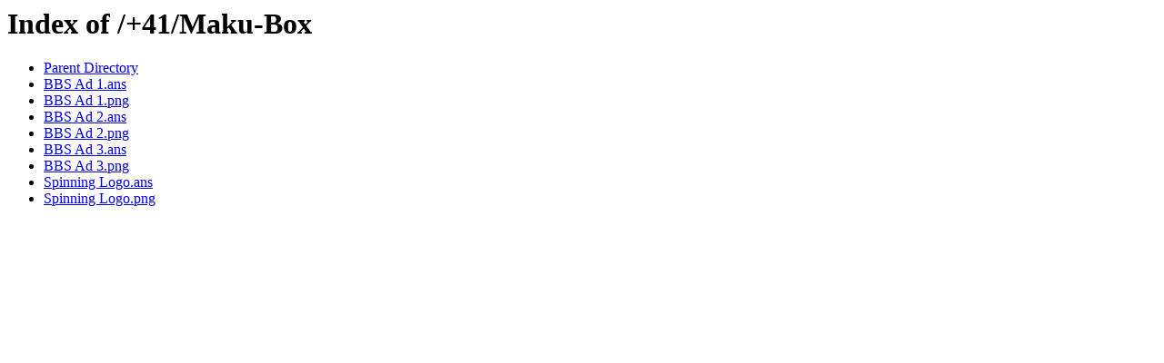

--- FILE ---
content_type: text/html;charset=ISO-8859-1
request_url: http://artifacts.textfiles.com/+41/Maku-Box/
body_size: 680
content:
<!DOCTYPE HTML PUBLIC "-//W3C//DTD HTML 3.2 Final//EN">
<html>
 <head>
  <title>Index of /+41/Maku-Box</title>
 </head>
 <body>
<h1>Index of /+41/Maku-Box</h1>
<ul><li><a href="/+41/"> Parent Directory</a></li>
<li><a href="BBS%20Ad%201.ans"> BBS Ad 1.ans</a></li>
<li><a href="BBS%20Ad%201.png"> BBS Ad 1.png</a></li>
<li><a href="BBS%20Ad%202.ans"> BBS Ad 2.ans</a></li>
<li><a href="BBS%20Ad%202.png"> BBS Ad 2.png</a></li>
<li><a href="BBS%20Ad%203.ans"> BBS Ad 3.ans</a></li>
<li><a href="BBS%20Ad%203.png"> BBS Ad 3.png</a></li>
<li><a href="Spinning%20Logo.ans"> Spinning Logo.ans</a></li>
<li><a href="Spinning%20Logo.png"> Spinning Logo.png</a></li>
</ul>
</body></html>
